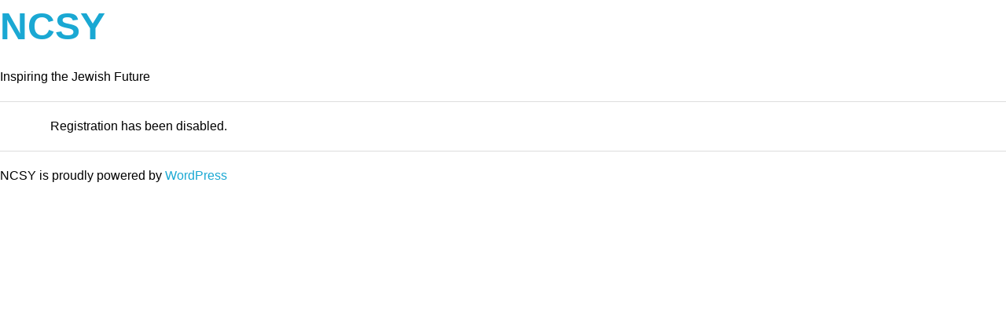

--- FILE ---
content_type: text/css
request_url: https://ncsy.org/content/themes/ncsy/style.css
body_size: -7
content:
/*
Theme Name:         NCSY 2015
Theme URI:          http://www.ncsy.org/
Description:        The New NCSY theme
Version:            1.0
Author:             Shelomo Dobkin
Text Domain:		ncsy

License:            The Unlicense
License URI:        http://unlicense.org/
*/


--- FILE ---
content_type: application/javascript
request_url: https://ncsy.org/content/themes/ncsy/assets/js/script.js?ver=1
body_size: 75
content:
jQuery(document).ready(function($){
	$('select.s2').select2();
	// $('input[type="tel"]').mask('(000) 000-0000');
	$('input[data-zipcode]').mask('00000');

	//Nav tabs
	$('.nav-tabs li').on('click',function(e){
		e.preventDefault();
		$(this).addClass('active').siblings('li').removeClass('active');

		let active = $(this).find('a').attr('href');
		$('.tab-pane'+active).addClass('active').siblings('.tab-pane').removeClass('active');
	});
});